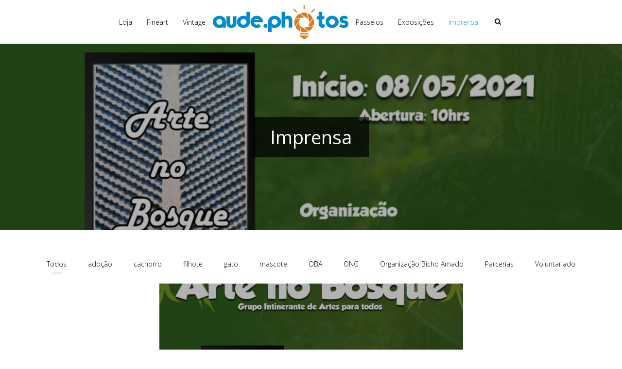

--- FILE ---
content_type: text/html; charset=UTF-8
request_url: https://aude.photos/imprensa
body_size: 9286
content:
<!DOCTYPE html>
<html lang="pt-BR" class="no-js">
    <head>

        
        <meta charset="utf-8">
        <meta http-equiv="content-language"     content="pt-BR">
        <meta http-equiv="content-type"         content="text/html; charset=utf-8">
        <meta http-equiv="X-UA-Compatible"      content="IE=edge">
        <meta name="viewport" content="width=device-width, initial-scale=1">
        <meta name="theme-color" content="#ffffff"/>
        <link rel="apple-touch-icon"            href="https://a4dbce7f6117657ef9b8-a3a24a7704fe7279ece019d778b4e1ac.ssl.cf1.rackcdn.com/Favicon/fotografo-de-publicidade-aud1552664682.jpg">
        <link rel="icon"                        href="https://a4dbce7f6117657ef9b8-a3a24a7704fe7279ece019d778b4e1ac.ssl.cf1.rackcdn.com/Favicon/fotografo-de-publicidade-aud1552664682.jpg">
        <meta name="base_url"                   content="https://aude.photos/">

                    <link rel="alternate" href="https://aude.photos/imprensa" hreflang="pt">
        
            
<title>Imprensa | aude.photos, Manaus-AM, Brasil. Fotografia documental e publicitaria</title>

	<meta name="description" content="Portal de fotografia, a foto dos seus sonhos aqui. Documental, natureza, turismo, gastronomia, e publicitaria. - Imprensa" /> 

<meta name="keywords" content="fotografo, fotografia, documental, documentario, turismo, viagens, retrato, lifestyle, still, gastronomia, fotos, amazonia, amazonas, manaus,  publicidade, publicitario, anuncios, street, rua, estilo de vida, Rio Negro, Rio Amazonas, Amazon River, " /> 
<meta name="author" content="aude.photos"/>
<meta name="ROBOTS" content="index,follow" />

	
	
	
<meta property="fb:app_id" 			content="981719288608892">
<meta property="og:site_name" 		content="aude.photos, Manaus-AM, Brasil. Fotografia documental e publicitaria" />
<meta property="og:title" 			content="Imprensa"/>
<meta property="og:description" 	content="Portal de fotografia, a foto dos seus sonhos aqui. Documental, natureza, turismo, gastronomia, e publicitaria." /> 
<meta property="og:image" 			content="https://a4dbce7f6117657ef9b8-a3a24a7704fe7279ece019d778b4e1ac.ssl.cf1.rackcdn.com/PostImagem/40698/7b4f21f9-0afd-4b06-a75d-ed3525ee6e40_capa_4.jpg" />  
<meta property="og:url" 			content="https://aude.photos/imprensa"/>
<meta property="og:type" 			content="website"/>
<meta property="og:image:width" 	content="750">
<meta property="og:image:height" 	content="500">
<meta property="og:locale"      	content="pt_br">

<link itemprop="thumbnailUrl" href="https://a4dbce7f6117657ef9b8-a3a24a7704fe7279ece019d778b4e1ac.ssl.cf1.rackcdn.com/PostImagem/40698/7b4f21f9-0afd-4b06-a75d-ed3525ee6e40_capa_4.jpg"> 

        
        <link rel="stylesheet" href="https://aude.photos/assets/siteone//build/css/css.min.css?v=0.60.20"><link rel="stylesheet" href="https://aude.photos/assets/siteone/css/titulo_novo.css?version=3.2"><link rel="stylesheet" href="https://aude.photos/assets/siteone/css/blog.min.css?version=2.2.6"><link rel="stylesheet" href="https://aude.photos/assets/siteone/css/blog3.css?version=2.2.2"><link rel="stylesheet" href="https://aude.photos/css/2092267fbe3fe9a8a486c864357a5491_34796.css?version=0.0.1"><meta name="google-site-verification" content="Dz_s-yBrvAGafWObSxunsiLO0BEDJnFjcsepB9S22io" /><style type="text/css">
    .max-1200{
        max-width: 1200px; margin: 0 auto !important;
    }
    </style></head>
    <body class="
          tam-fullwidth borda-none          buttons-social-fixed-bottom ">
<!-- loader --><!-- <div id="loader_bloco"></div> --><div class="site layout-fullwidth corSite site-menu3 site-menu-medio" id="site"><nav><style>
	.custom-color {
		border-bottom-color: #000000; 
		border-color: #000000;
    	color: #000000;
	}
	
</style><div class="menu_modal menuSemTransparencia"><div class="menu_close corTxtMenu corDestaque"><i class="material-icons">clear</i></div><ul class="menusite"><!-- INICIO: AJUSTES ESPECIFICOS DO MENU 12 --><!-- adiciona o menu de busca, logo (favicon no lugar do logo) e reposiciona o botao fechar --><!-- FIM: AJUSTES ESPECIFICOS DO MENU 12 --><li class="custom-nav-Loja"><a class="corTxtMenu fonte_1 corDestaque " href="/loja">
						Loja
					</a></li><li class="custom-nav-Fineart"><a class="corTxtMenu fonte_1 corDestaque " href="/fineart">
						Fineart
					</a></li><li class="custom-nav-Vintage"><a class="corTxtMenu fonte_1 corDestaque " href="/vintage">
						Vintage
					</a></li><li class="custom-nav-Passeios"><a class="corTxtMenu fonte_1 corDestaque " href="/passeios">
						Passeios
					</a></li><li class="custom-nav-Exposições"><a class="corTxtMenu fonte_1 corDestaque " href="/exposicoes">
						Exposições
					</a></li><li class="custom-nav-Imprensa"><a class="corTxtMenu fonte_1 corDestaque menu-active" href="/imprensa">
						Imprensa
					</a></li></ul></div><div class="busca_modal menuSemTransparencia modal-fundo"><div class="busca_close corTxtMenu corDestaque busca-icon custom-color"><i class="material-icons">clear</i></div><form action="/busca" method="get" class="formbuscaresult"><input type="text" class="fonte_2 corTxtMenu corDestaque custom-color" name="busca" placeholder="Buscar... "><button type="submit" class="btn-close corTxtMenu corDestaque custom-color"><i class="fa fa-search" aria-hidden="true"></i></button></form></div><!-- <div class="busca_modal menuSemTransparencia"><div class="busca_close corTxtMenu corDestaque busca-icon"><i class="material-icons">clear</i></div><form action="/busca" method="get" class="formbuscaresult"><input type="text" class="fonte_2 corTxtMenu" name="busca" placeholder="Buscar... " style="border-color:#000000;"><button type="submit" class="btn-close corTxtMenu custom-color" style="border-color:#000000;"><i class="fa fa-search" aria-hidden="true"></i></button></form></div> --><link rel="stylesheet" href="https://aude.photos/assets/siteone/css/menu3.css?version='2.2.05'"><header class="container-fluid navigation-header corFundoMenu menu3 menu-medio contaAltura" id="headerprinc" data-menu="3"><div id="div_logo" class="navbar-brand BrandMenuOculto3"><a href="/" class="linkLogo "  title="Ir para a home de aude.photos, Manaus-AM, Brasil. Fotografia documental e publicitaria"><img src="https://a4dbce7f6117657ef9b8-a3a24a7704fe7279ece019d778b4e1ac.ssl.cf1.rackcdn.com/LogoMarca/fotografo-de-publicidade-aud1552664700.png" alt="Logo de aude.photos, Manaus-AM, Brasil. Fotografia documental e publicitaria" title="Logo aude.photos, Manaus-AM, Brasil. Fotografia documental e publicitaria" class="tamanhoLogo"/></a></div><center><ul class="menusite"><li class="espaco-menu-nenhum"><a class="corTxtMenu fonte_1 corDestaque " href="/loja" title="Loja aude.photos, Manaus-AM, Brasil. Fotografia documental e publicitaria">
                  Loja
                </a></li><li class="espaco-menu-nenhum"><a class="corTxtMenu fonte_1 corDestaque " href="/fineart" title="Fineart aude.photos, Manaus-AM, Brasil. Fotografia documental e publicitaria">
                  Fineart
                </a></li><li class="espaco-menu-nenhum"><a class="corTxtMenu fonte_1 corDestaque " href="/vintage" title="Vintage aude.photos, Manaus-AM, Brasil. Fotografia documental e publicitaria">
                  Vintage
                </a></li><li class="logo-centro espaco-menu-nenhum"><a href="/" class="logo aqui 0" title="Ir para a home de aude.photos, Manaus-AM, Brasil. Fotografia documental e publicitaria"><img src="https://a4dbce7f6117657ef9b8-a3a24a7704fe7279ece019d778b4e1ac.ssl.cf1.rackcdn.com/LogoMarca/fotografo-de-publicidade-aud1552664700.png" alt="Logo de aude.photos, Manaus-AM, Brasil. Fotografia documental e publicitaria" title="Logo aude.photos, Manaus-AM, Brasil. Fotografia documental e publicitaria" class="tamanhoLogo 6"/></a></li><li class="espaco-menu-nenhum"><a class="corTxtMenu fonte_1 corDestaque " href="/passeios" title="Passeios aude.photos, Manaus-AM, Brasil. Fotografia documental e publicitaria">
                  Passeios
                </a></li><li class="espaco-menu-nenhum"><a class="corTxtMenu fonte_1 corDestaque " href="/exposicoes" title="Exposições aude.photos, Manaus-AM, Brasil. Fotografia documental e publicitaria">
                  Exposições
                </a></li><li class="espaco-menu-nenhum"><a class="corTxtMenu fonte_1 corDestaque menu-active" href="/imprensa" title="Imprensa aude.photos, Manaus-AM, Brasil. Fotografia documental e publicitaria">
                  Imprensa
                </a></li></ul></center></header><!-- Menu Mobile --><header class="container-fluid navigation-header corFundoMenu menu3 menu-medio contaAltura main_header-clone main_header-stick" data-menu="3"><div id="div_logo" class="navbar-brand BrandMenuOculto3"><a href="/" class="linkLogo " title="Ir para a home de aude.photos, Manaus-AM, Brasil. Fotografia documental e publicitaria"><img src="https://a4dbce7f6117657ef9b8-a3a24a7704fe7279ece019d778b4e1ac.ssl.cf1.rackcdn.com/LogoMarca/fotografo-de-publicidade-aud1552664700.png" class="tamanhoLogo" alt="Logo de aude.photos, Manaus-AM, Brasil. Fotografia documental e publicitaria"></a></div><center><ul class="menusite"><li><a class="corTxtMenu fonte_1 corDestaque " href="/loja" title="Loja aude.photos, Manaus-AM, Brasil. Fotografia documental e publicitaria">
                  Loja
                </a></li><li><a class="corTxtMenu fonte_1 corDestaque " href="/fineart" title="Fineart aude.photos, Manaus-AM, Brasil. Fotografia documental e publicitaria">
                  Fineart
                </a></li><li><a class="corTxtMenu fonte_1 corDestaque " href="/vintage" title="Vintage aude.photos, Manaus-AM, Brasil. Fotografia documental e publicitaria">
                  Vintage
                </a></li><li class="logo-centro"><a href="/" class="logo aqui 0" title="Ir para a home de aude.photos, Manaus-AM, Brasil. Fotografia documental e publicitaria"><img src="https://a4dbce7f6117657ef9b8-a3a24a7704fe7279ece019d778b4e1ac.ssl.cf1.rackcdn.com/LogoMarca/fotografo-de-publicidade-aud1552664700.png"  class="tamanhoLogo 6" alt="Logo de aude.photos, Manaus-AM, Brasil. Fotografia documental e publicitaria"></a></li><li><a class="corTxtMenu fonte_1 corDestaque " href="/passeios" title="Passeios aude.photos, Manaus-AM, Brasil. Fotografia documental e publicitaria">
                  Passeios
                </a></li><li><a class="corTxtMenu fonte_1 corDestaque " href="/exposicoes" title="Exposições aude.photos, Manaus-AM, Brasil. Fotografia documental e publicitaria">
                  Exposições
                </a></li><li><a class="corTxtMenu fonte_1 corDestaque menu-active" href="/imprensa" title="Imprensa aude.photos, Manaus-AM, Brasil. Fotografia documental e publicitaria">
                  Imprensa
                </a></li></ul></center></header></nav>           
        <main>
            <div id="main">

                <!--  INICIO: BLOG 3 -->
<div id="blog">
    


	
						

	


	<style>
	.vh-100{height: 100vh!important;}
	.mt-0{margin-top:0!important;}
	.w-auto{width:auto;}
	.btn-custom{padding:14px 12px;border-radius:2px;}
	.container-scroll .arrow-scroll {
		color: #3498db;
	}
		
	
	</style>


<!-- INICIO: TITULO -->



<div class="page-imprensa  container-title estilo3">
	<div class="container titulo-imprensa">

				
			<section class="titulo-bg titulosessao titulo sessao_foto  p-0  mt-0 bg-unfixed lazy" data-src="https://a4dbce7f6117657ef9b8-a3a24a7704fe7279ece019d778b4e1ac.ssl.cf1.rackcdn.com/PostImagem/40698/7b4f21f9-0afd-4b06-a75d-ed3525ee6e40_capa.jpg">
			<div class="overlay"></div>

				<div class="texto-posicao align-title-center estilo3">
			<div class="titulo-box animate-imprensa to-animate estilo3" data-delay="50" >

						
				<div class="estilo3_detalhes">
										                    						
							<h1 class="title corSec2 fonte_1 corTitulo estilo3">
								
																	Imprensa
															</h1>

												
										
										
						
							
								
							
						
																								</div>
			</div>
					</section>

		
	</div>

</div>
<!-- FIM: TITULO -->


<script>

	var userAgent = navigator.userAgent.toLowerCase();
	var valorAgent = userAgent.search(/(iphone|ipad|android|avantgo|blackberry|bolt|boost|cricket|docomo|fone|hiptop|mini|mobi|palm|phone|pie|tablet|up\.browser|up\.link|webos|wos)/i);

	var disableParalax = false;

	if(parseInt(valorAgent) != parseInt('-1')){
		disableParalax = true;
	}
</script>

</div>

    <div class="container">
        <div class="row blog3">
            
                 
    
            <div class="clear" style="height: 7px;"></div>
    
    <div class="slide-itens">
        <ul class="blog-categorias fonte_2 corTxt">

            <li id="idblogtodas" class="corDestaque">
                                	<a href="https://aude.photos/imprensa" class="trn" title="Veja todos os posts">Todos</a>
                            </li>

            
            	        			            	
                <li id="idblogadocao" class="corDestaque">

        	                	        	<a href="https://aude.photos/imprensa/categoria/adocao" title="Veja mais posts de adoção">adoção</a>
        	        
                </li>

            
            	        			            	
                <li id="idblogcachorro" class="corDestaque">

        	                	        	<a href="https://aude.photos/imprensa/categoria/cachorro" title="Veja mais posts de cachorro">cachorro</a>
        	        
                </li>

            
            	        			            	
                <li id="idblogfilhote" class="corDestaque">

        	                	        	<a href="https://aude.photos/imprensa/categoria/filhote" title="Veja mais posts de filhote">filhote</a>
        	        
                </li>

            
            	        			            	
                <li id="idbloggato" class="corDestaque">

        	                	        	<a href="https://aude.photos/imprensa/categoria/gato" title="Veja mais posts de gato">gato</a>
        	        
                </li>

            
            	        			            	
                <li id="idblogmascote" class="corDestaque">

        	                	        	<a href="https://aude.photos/imprensa/categoria/mascote" title="Veja mais posts de mascote">mascote</a>
        	        
                </li>

            
            	        			            	
                <li id="idblogoba" class="corDestaque">

        	                	        	<a href="https://aude.photos/imprensa/categoria/oba" title="Veja mais posts de OBA">OBA</a>
        	        
                </li>

            
            	        			            	
                <li id="idblogong" class="corDestaque">

        	                	        	<a href="https://aude.photos/imprensa/categoria/ong" title="Veja mais posts de ONG">ONG</a>
        	        
                </li>

            
            	        			            	
                <li id="idblogorganizacao-bicho-amado" class="corDestaque">

        	                	        	<a href="https://aude.photos/imprensa/categoria/organizacao-bicho-amado" title="Veja mais posts de Organização Bicho Amado">Organização Bicho Amado</a>
        	        
                </li>

            
            	        			            	
                <li id="idblogparcerias" class="corDestaque">

        	                	        	<a href="https://aude.photos/imprensa/categoria/parcerias" title="Veja mais posts de Parcerias">Parcerias</a>
        	        
                </li>

            
            	        			            	
                <li id="idblogvoluntariado" class="corDestaque">

        	                	        	<a href="https://aude.photos/imprensa/categoria/voluntariado" title="Veja mais posts de Voluntariado">Voluntariado</a>
        	        
                </li>

                        
        </ul>
    </div>


            
                            
                <article class="col-xs-12">
                	<div class="item-blog">
	                    	                                              <a href="https://aude.photos/imprensa/expo-arte-no-bosque-jornal-do-comercio" class="blog-foto" style="background-image: url('https://a4dbce7f6117657ef9b8-a3a24a7704fe7279ece019d778b4e1ac.ssl.cf1.rackcdn.com/PostImagem/40698/7b4f21f9-0afd-4b06-a75d-ed3525ee6e40_capa_2.jpg');">
                        	                        <div class="overlayBlog"></div>
	                    </a>
	                    <div class="blog-titulo fonte_1 corTxt">

                                                          <a href="https://aude.photos/imprensa/expo-arte-no-bosque-jornal-do-comercio">
                                                            <h2 class="corTxt">Expo Arte No Bosque, Jornal do Comercio</h2>
                            </a>

                            <div class="categorias">
                                                            </div>
                            
                                                            <time datetime="18.05.2021" class="corTxt fonte_2">18.05.2021</time>
                            
	                    </div>
	                    <p class="fonte_2 corTxt">
	                                                    
                                                        	                    		                    			                      <a href="https://aude.photos/imprensa/expo-arte-no-bosque-jornal-do-comercio"  class="fonte_1 corTxt corDestaque">
		                    	                    		<span class="trn">Ler mais</span>
                            </a>                          
	                    </p>
	                </div>
                </article>

                            
                <article class="col-xs-12">
                	<div class="item-blog">
	                    	                                              <a href="https://aude.photos/imprensa/sessao-fotografica-ong-bicho-amado-oba-2" class="blog-foto" style="background-image: url('https://a4dbce7f6117657ef9b8-a3a24a7704fe7279ece019d778b4e1ac.ssl.cf1.rackcdn.com/PostImagem/36312/sessatildeo-fotograacutefica-ong-bicho-amado-oba_o1ef2cv18k2ul1ns6s5b13t61e7ae_capa_2.jpg');">
                        	                        <div class="overlayBlog"></div>
	                    </a>
	                    <div class="blog-titulo fonte_1 corTxt">

                                                          <a href="https://aude.photos/imprensa/sessao-fotografica-ong-bicho-amado-oba-2">
                                                            <h2 class="corTxt">Sessão fotográfica ONG Bicho Amado (OBA)</h2>
                            </a>

                            <div class="categorias">
                                
                                    <h3 class="categoria fonte_2">
                                        adoção
                                    </h3>

                                
                                    <h3 class="categoria fonte_2">
                                        cachorro
                                    </h3>

                                
                                    <h3 class="categoria fonte_2">
                                        filhote
                                    </h3>

                                
                                    <h3 class="categoria fonte_2">
                                        gato
                                    </h3>

                                
                                    <h3 class="categoria fonte_2">
                                        mascote
                                    </h3>

                                
                                    <h3 class="categoria fonte_2">
                                        OBA
                                    </h3>

                                
                                    <h3 class="categoria fonte_2">
                                        ONG
                                    </h3>

                                
                                    <h3 class="categoria fonte_2">
                                        Organização Bicho Amado
                                    </h3>

                                
                                    <h3 class="categoria fonte_2">
                                        Parcerias
                                    </h3>

                                
                                    <h3 class="categoria fonte_2">
                                        Voluntariado
                                    </h3>

                                                            </div>
                            
                                                            <time datetime="06.08.2020" class="corTxt fonte_2">06.08.2020</time>
                            
	                    </div>
	                    <p class="fonte_2 corTxt">
	                                                    
                                                        	                    		                    			                      <a href="https://aude.photos/imprensa/sessao-fotografica-ong-bicho-amado-oba-2"  class="fonte_1 corTxt corDestaque">
		                    	                    		<span class="trn">Ler mais</span>
                            </a>                          
	                    </p>
	                </div>
                </article>

                            
                <article class="col-xs-12">
                	<div class="item-blog">
	                    	                                              <a href="https://aude.photos/imprensa/expo-amazonia-o-despertar-cultura-amazonica" class="blog-foto" style="background-image: url('https://a4dbce7f6117657ef9b8-a3a24a7704fe7279ece019d778b4e1ac.ssl.cf1.rackcdn.com/PostImagem/29047/captura-de-pantalla-2019-08-30-a-las-42918-p-m_capa_2.jpg');">
                        	                        <div class="overlayBlog"></div>
	                    </a>
	                    <div class="blog-titulo fonte_1 corTxt">

                                                          <a href="https://aude.photos/imprensa/expo-amazonia-o-despertar-cultura-amazonica">
                                                            <h2 class="corTxt">Expo &quot;Amazonia o Despertar&quot; Cultura Amazonica</h2>
                            </a>

                            <div class="categorias">
                                                            </div>
                            
                                                            <time datetime="29.08.2019" class="corTxt fonte_2">29.08.2019</time>
                            
	                    </div>
	                    <p class="fonte_2 corTxt">
	                                                    
                                                        	                    		                    			                      <a href="https://aude.photos/imprensa/expo-amazonia-o-despertar-cultura-amazonica"  class="fonte_1 corTxt corDestaque">
		                    	                    		<span class="trn">Ler mais</span>
                            </a>                          
	                    </p>
	                </div>
                </article>

                            
                <article class="col-xs-12">
                	<div class="item-blog">
	                    	                                              <a href="https://aude.photos/imprensa/pagina1-manaus-13082019" class="blog-foto" style="background-image: url('https://a4dbce7f6117657ef9b8-a3a24a7704fe7279ece019d778b4e1ac.ssl.cf1.rackcdn.com/PostImagem/28617/captura-de-pantalla-2019-08-13-a-las-93751-p-m_capa_2.jpg');">
                        	                        <div class="overlayBlog"></div>
	                    </a>
	                    <div class="blog-titulo fonte_1 corTxt">

                                                          <a href="https://aude.photos/imprensa/pagina1-manaus-13082019">
                                                            <h2 class="corTxt">Pagina1, Manaus, 13/08/2019</h2>
                            </a>

                            <div class="categorias">
                                                            </div>
                            
                                                            <time datetime="13.08.2019" class="corTxt fonte_2">13.08.2019</time>
                            
	                    </div>
	                    <p class="fonte_2 corTxt">
	                                                    
                                                        	                    		                    			                      <a href="https://aude.photos/imprensa/pagina1-manaus-13082019"  class="fonte_1 corTxt corDestaque">
		                    	                    		<span class="trn">Ler mais</span>
                            </a>                          
	                    </p>
	                </div>
                </article>

                            
                <article class="col-xs-12">
                	<div class="item-blog">
	                    	                                              <a href="https://aude.photos/imprensa/expo-mao350-e-amazonia-photos-g1-amazonas-17072019" class="blog-foto" style="background-image: url('https://a4dbce7f6117657ef9b8-a3a24a7704fe7279ece019d778b4e1ac.ssl.cf1.rackcdn.com/PostImagem/28397/captura-de-pantalla-2019-08-01-a-las-11223-p-m_capa_2.jpg');">
                        	                        <div class="overlayBlog"></div>
	                    </a>
	                    <div class="blog-titulo fonte_1 corTxt">

                                                          <a href="https://aude.photos/imprensa/expo-mao350-e-amazonia-photos-g1-amazonas-17072019">
                                                            <h2 class="corTxt">Expo MAO350 e Amazônia Photos, G1, Amazonas, 17/07/2019</h2>
                            </a>

                            <div class="categorias">
                                                            </div>
                            
                                                            <time datetime="19.07.2019" class="corTxt fonte_2">19.07.2019</time>
                            
	                    </div>
	                    <p class="fonte_2 corTxt">
	                                                    
                                                        	                    		                    			                      <a href="https://aude.photos/imprensa/expo-mao350-e-amazonia-photos-g1-amazonas-17072019"  class="fonte_1 corTxt corDestaque">
		                    	                    		<span class="trn">Ler mais</span>
                            </a>                          
	                    </p>
	                </div>
                </article>

                            
                <article class="col-xs-12">
                	<div class="item-blog">
	                    	                                              <a href="https://aude.photos/imprensa/mao350-pagina1-geral-17072019-1" class="blog-foto" style="background-image: url('https://a4dbce7f6117657ef9b8-a3a24a7704fe7279ece019d778b4e1ac.ssl.cf1.rackcdn.com/PostImagem/28095/captura-de-pantalla-2019-07-19-a-las-102910-a-m_capa_2.jpg');">
                        	                        <div class="overlayBlog"></div>
	                    </a>
	                    <div class="blog-titulo fonte_1 corTxt">

                                                          <a href="https://aude.photos/imprensa/mao350-pagina1-geral-17072019-1">
                                                            <h2 class="corTxt">Expo &quot;MAO350 Protagonistas Visuais&quot;, Pagina1, Geral, 17/07/2019</h2>
                            </a>

                            <div class="categorias">
                                                            </div>
                            
                                                            <time datetime="18.07.2019" class="corTxt fonte_2">18.07.2019</time>
                            
	                    </div>
	                    <p class="fonte_2 corTxt">
	                                                    
                                                        	                    		                    			                      <a href="https://aude.photos/imprensa/mao350-pagina1-geral-17072019-1"  class="fonte_1 corTxt corDestaque">
		                    	                    		<span class="trn">Ler mais</span>
                            </a>                          
	                    </p>
	                </div>
                </article>

                            
                <article class="col-xs-12">
                	<div class="item-blog">
	                    	                                              <a href="https://aude.photos/imprensa/mao350-g1-amazonas-17072019" class="blog-foto" style="background-image: url('https://a4dbce7f6117657ef9b8-a3a24a7704fe7279ece019d778b4e1ac.ssl.cf1.rackcdn.com/PostImagem/28091/captura-de-pantalla-2019-07-19-a-las-100545-a-m_capa_2.jpg');">
                        	                        <div class="overlayBlog"></div>
	                    </a>
	                    <div class="blog-titulo fonte_1 corTxt">

                                                          <a href="https://aude.photos/imprensa/mao350-g1-amazonas-17072019">
                                                            <h2 class="corTxt">Expo MAO350 Protagonistas Visuais, G1, Amazonas, 17/07/2019</h2>
                            </a>

                            <div class="categorias">
                                                            </div>
                            
                                                            <time datetime="17.07.2019" class="corTxt fonte_2">17.07.2019</time>
                            
	                    </div>
	                    <p class="fonte_2 corTxt">
	                                                    
                                                        	                    		                    			                      <a href="https://aude.photos/imprensa/mao350-g1-amazonas-17072019"  class="fonte_1 corTxt corDestaque">
		                    	                    		<span class="trn">Ler mais</span>
                            </a>                          
	                    </p>
	                </div>
                </article>

                            
                <article class="col-xs-12">
                	<div class="item-blog">
	                    	                                              <a href="https://aude.photos/imprensa/a-critica-bem-viver-09062019" class="blog-foto" style="background-image: url('https://a4dbce7f6117657ef9b8-a3a24a7704fe7279ece019d778b4e1ac.ssl.cf1.rackcdn.com/PostImagem/27136/unknown-4_capa_2.jpg');">
                        	                        <div class="overlayBlog"></div>
	                    </a>
	                    <div class="blog-titulo fonte_1 corTxt">

                                                          <a href="https://aude.photos/imprensa/a-critica-bem-viver-09062019">
                                                            <h2 class="corTxt">A Crítica, Bem Viver, 09/06/2019</h2>
                            </a>

                            <div class="categorias">
                                                            </div>
                            
                                                            <time datetime="09.06.2019" class="corTxt fonte_2">09.06.2019</time>
                            
	                    </div>
	                    <p class="fonte_2 corTxt">
	                                                    
                                                        	                    		                    			                      <a href="https://aude.photos/imprensa/a-critica-bem-viver-09062019"  class="fonte_1 corTxt corDestaque">
		                    	                    		<span class="trn">Ler mais</span>
                            </a>                          
	                    </p>
	                </div>
                </article>

                            
                <article class="col-xs-12">
                	<div class="item-blog">
	                    	                                              <a href="https://aude.photos/imprensa/a-critica-rogerio-pina-08062019" class="blog-foto" style="background-image: url('https://a4dbce7f6117657ef9b8-a3a24a7704fe7279ece019d778b4e1ac.ssl.cf1.rackcdn.com/PostImagem/27141/unknown-9_capa_2.jpg');">
                        	                        <div class="overlayBlog"></div>
	                    </a>
	                    <div class="blog-titulo fonte_1 corTxt">

                                                          <a href="https://aude.photos/imprensa/a-critica-rogerio-pina-08062019">
                                                            <h2 class="corTxt">A Crítica, Rogerio Pina, 08/06/2019</h2>
                            </a>

                            <div class="categorias">
                                                            </div>
                            
                                                            <time datetime="08.06.2019" class="corTxt fonte_2">08.06.2019</time>
                            
	                    </div>
	                    <p class="fonte_2 corTxt">
	                                                    
                                                        	                    		                    			                      <a href="https://aude.photos/imprensa/a-critica-rogerio-pina-08062019"  class="fonte_1 corTxt corDestaque">
		                    	                    		<span class="trn">Ler mais</span>
                            </a>                          
	                    </p>
	                </div>
                </article>

                            
                <article class="col-xs-12">
                	<div class="item-blog">
	                    	                                              <a href="https://aude.photos/imprensa/a-critica-bem-viver-07062019" class="blog-foto" style="background-image: url('https://a4dbce7f6117657ef9b8-a3a24a7704fe7279ece019d778b4e1ac.ssl.cf1.rackcdn.com/PostImagem/27140/unknown-8_capa_2.jpg');">
                        	                        <div class="overlayBlog"></div>
	                    </a>
	                    <div class="blog-titulo fonte_1 corTxt">

                                                          <a href="https://aude.photos/imprensa/a-critica-bem-viver-07062019">
                                                            <h2 class="corTxt">A Crítica, Bem Viver, 07/06/2019</h2>
                            </a>

                            <div class="categorias">
                                                            </div>
                            
                                                            <time datetime="07.06.2019" class="corTxt fonte_2">07.06.2019</time>
                            
	                    </div>
	                    <p class="fonte_2 corTxt">
	                                                    
                                                        	                    		                    			                      <a href="https://aude.photos/imprensa/a-critica-bem-viver-07062019"  class="fonte_1 corTxt corDestaque">
		                    	                    		<span class="trn">Ler mais</span>
                            </a>                          
	                    </p>
	                </div>
                </article>

                            
                <article class="col-xs-12">
                	<div class="item-blog">
	                    	                                              <a href="https://aude.photos/imprensa/em-tempo-plateia-07062019" class="blog-foto" style="background-image: url('https://a4dbce7f6117657ef9b8-a3a24a7704fe7279ece019d778b4e1ac.ssl.cf1.rackcdn.com/PostImagem/27142/unknown-10_capa_2.jpg');">
                        	                        <div class="overlayBlog"></div>
	                    </a>
	                    <div class="blog-titulo fonte_1 corTxt">

                                                          <a href="https://aude.photos/imprensa/em-tempo-plateia-07062019">
                                                            <h2 class="corTxt">Em Tempo, Plateia, 07/06/2019</h2>
                            </a>

                            <div class="categorias">
                                                            </div>
                            
                                                            <time datetime="07.06.2019" class="corTxt fonte_2">07.06.2019</time>
                            
	                    </div>
	                    <p class="fonte_2 corTxt">
	                                                    
                                                        	                    		                    			                      <a href="https://aude.photos/imprensa/em-tempo-plateia-07062019"  class="fonte_1 corTxt corDestaque">
		                    	                    		<span class="trn">Ler mais</span>
                            </a>                          
	                    </p>
	                </div>
                </article>

                            
                <article class="col-xs-12">
                	<div class="item-blog">
	                    	                                              <a href="https://aude.photos/imprensa/pagina1-geral-07062019" class="blog-foto" style="background-image: url('https://a4dbce7f6117657ef9b8-a3a24a7704fe7279ece019d778b4e1ac.ssl.cf1.rackcdn.com/PostImagem/27144/captura-de-pantalla-2019-06-11-a-las-20102-p-m_capa_2.jpg');">
                        	                        <div class="overlayBlog"></div>
	                    </a>
	                    <div class="blog-titulo fonte_1 corTxt">

                                                          <a href="https://aude.photos/imprensa/pagina1-geral-07062019">
                                                            <h2 class="corTxt">Pagina1, Geral, 07/06/2019</h2>
                            </a>

                            <div class="categorias">
                                                            </div>
                            
                                                            <time datetime="07.06.2019" class="corTxt fonte_2">07.06.2019</time>
                            
	                    </div>
	                    <p class="fonte_2 corTxt">
	                                                    
                                                        	                    		                    			                      <a href="https://aude.photos/imprensa/pagina1-geral-07062019"  class="fonte_1 corTxt corDestaque">
		                    	                    		<span class="trn">Ler mais</span>
                            </a>                          
	                    </p>
	                </div>
                </article>

                                </div>
                <div class="row">
            <div class="col-xs-12">
                <nav>
                    <ul class="pagination font-texto">
                        <li class="pag_int"><li class="current"><a><strong>1</strong></a></li><li><a href="https://aude.photos/imprensa?per_page=12" data-ci-pagination-page="2">2</a></li><li><a href="https://aude.photos/imprensa?per_page=24" data-ci-pagination-page="3">3</a></li><li class="next"><a href="https://aude.photos/imprensa?per_page=12" data-ci-pagination-page="2" rel="next">›</a></li></li>
                    </ul>
                </nav>              
            </div>
        </div>
	    	    <div class="clear"></div>
    </div>
<!--  FIM: BLOG 3 -->

                
 
		    	

            </div>
        </main>
<footer class="footer pb-0 " data-view-instagram=""><div class="fullwidth content-footer"><link rel="stylesheet" href="https://aude.photos/assets/siteone/css/rodape9.css?version=2.4"><style>
        .___ip_img_main .___ip_img_bg {
            opacity: 0.4;
        }
        .___ip_img_main:hover * {
            opacity: 1 !important;
        }
        #novo_insta {
            min-height: 300px;
        }
        .footer .text-center{
            text-align: center;
        }
    </style><!-- INICIO: RODAPE 9 --><div class="container-fluid no-padding"><div class="footer9 corFundoRodape fonte_2 corTxt" id="bloco_rodape" data-view-instagram=""><div class="container instaTitle style_full_width" style="background: #000;"><div class="col-sm-12 text-center no-padding instaPluginBloco"  id="novo_insta"><!--
                    <div data-is
                        data-is-api="https://aude.photos/assets/siteone/js/instashow/api/index.php"
                        data-is-source="@aude.photos"
                        data-is-width="auto"
                        data-is-columns="6"
                        data-is-rows="3"
                        data-is-direction="vertical"
                        data-is-lang="pt-BR"
                        data-is-color-gallery-overlay="rgba(0, 0, 0, 0.5)" 
                        data-is-arrows-control="false" 
                        data-is-post-elements="likesCount, commentsCount"
                        data-is-responsive='{ "970": { "columns": 3, "rows": 2 }, "480": { "columns": 2, "rows": 2}}'
                        data-is-image-click-action="popup"
                        data-is-cache-time="300"
                    ></div>
                    --><div data-instap data-user="aude.photos" data-cols="6" data-rows="2" class="row"></div></div><section class="titulosessao titulo"><div class="title fonte_1 tittle-insta"><a target="_blank" href="https://instagram.com/aude.photos" title="Ir para o instagram de aude.photos, Manaus-AM, Brasil. Fotografia documental e publicitaria" class="corDestaquePadrao">
                            @aude.photos
                        </a></div><h4 class="small"><a target="_blank" href="https://instagram.com/aude.photos" title="Ir para o instagram de aude.photos, Manaus-AM, Brasil. Fotografia documental e publicitaria"><span class="trn">ACOMPANHE NO INSTAGRAM</span></a></h4></section></div><div id="novo_insta2"></div><div id="selos" style="text-align: center;"><div class="col-sm-12"><div class="content-title text-center"></div></div><div class="col-sm-12 slide-selos"><div class="boxSelos"><a href="http://500px.com/julianaudes" title="500px" target="_blank"><img data-src="https://imagens.epics.site/images/redesocial/500px.png" class="selos lazyload" alt="imagem 500px" title="imagem 500px"></a></div><div class="boxSelos"><a href="https://www.facebook.com/nucleodefotografiaevideodoamazonas/" title="Nucleo de Fotografia e Video do Amazonas" target="_blank"><img data-src="https://a4dbce7f6117657ef9b8-a3a24a7704fe7279ece019d778b4e1ac.ssl.cf1.rackcdn.com/selos/9a95b4314e026a27a72fa4a5cdc8fa27.jpeg" class="selos lazyload" alt="imagem Nucleo de Fotografia e Video do Amazonas" title="imagem Nucleo de Fotografia e Video do Amazonas"></a></div><div class="boxSelos"><a href="https://www.inaturalist.org" title="iNaturalist" target="_blank"><img data-src="https://a4dbce7f6117657ef9b8-a3a24a7704fe7279ece019d778b4e1ac.ssl.cf1.rackcdn.com/selos/b5b297772a5b5b641ab7c1ce01916b6d.png" class="selos lazyload" alt="imagem iNaturalist" title="imagem iNaturalist"></a></div><div class="boxSelos"><a href="https://stock.adobe.com/es/contributor/207530594/aude.photos" title="Adobe Stock" target="_blank"><img data-src="https://a4dbce7f6117657ef9b8-a3a24a7704fe7279ece019d778b4e1ac.ssl.cf1.rackcdn.com/selos/80793e245872f8e44b3ea09c9dc48c16.jpeg" class="selos lazyload" alt="imagem Adobe Stock" title="imagem Adobe Stock"></a></div></div></div><div class="container style_full_width" ><div class="max-width"><div class="box"><h3 class="fonte_1 corTxt ">Social</h3><div class="fb-page" data-href="https://facebook.com/aude.photos.br" data-small-header="false" data-height="250" data-adapt-container-width="true" data-hide-cover="false" data-show-facepile="true"><blockquote cite="https://facebook.com/aude.photos.br" class="fb-xfbml-parse-ignore"><a href="https://facebook.com/aude.photos.br">Facebook</a></blockquote></div></div><div class="box"><div class="col-xs-12 col-sm-12 col-md-12 no-padding  1" id="BlocoRodapeTamanho-12"><h3 class="fonte_1 corTxt trn">Destaques</h3><ul class="galeria  rodapeDestGal rodGal-4"><li data-src="https://a4dbce7f6117657ef9b8-a3a24a7704fe7279ece019d778b4e1ac.ssl.cf1.rackcdn.com/GaleriaImagem/105819/b4fd9721-3e3a-476c-aed4-d7accdad35a4.JPG" class="lazyload itemDestaqueRodape width50"><a href="/fineart/manaus-350-contemporanea"  class="RodapeLinks"><img src="/assets/siteone/img/1px.png" style="width: 100%; height: 100%" title="manaus-350-contemporanea" alt="manaus-350-contemporanea" /></a></li><li data-src="https://a4dbce7f6117657ef9b8-a3a24a7704fe7279ece019d778b4e1ac.ssl.cf1.rackcdn.com/GaleriaImagem/102065/mao350-protagonismos-visuais_piramides_capa_5.jpg" class="lazyload itemDestaqueRodape width50"><a href="/fineart/mao350-protagonismos-visuais"  class="RodapeLinks"><img src="/assets/siteone/img/1px.png" style="width: 100%; height: 100%" title="mao350-protagonismos-visuais" alt="mao350-protagonismos-visuais" /></a></li><li data-src="https://a4dbce7f6117657ef9b8-a3a24a7704fe7279ece019d778b4e1ac.ssl.cf1.rackcdn.com/GaleriaImagem/99612/amazonas-plural-2019_copia-de-8100299_5.jpg" class="lazyload itemDestaqueRodape width50"><a href="/fineart/amazonas-plural-2019"  class="RodapeLinks"><img src="/assets/siteone/img/1px.png" style="width: 100%; height: 100%" title="amazonas-plural-2019" alt="amazonas-plural-2019" /></a></li><li data-src="https://a4dbce7f6117657ef9b8-a3a24a7704fe7279ece019d778b4e1ac.ssl.cf1.rackcdn.com/GaleriaImagem/96974/territorio-obvio_2253477_5.jpg" class="lazyload itemDestaqueRodape width50"><a href="/fineart/territorio-obvio"  class="RodapeLinks"><img src="/assets/siteone/img/1px.png" style="width: 100%; height: 100%" title="territorio-obvio" alt="territorio-obvio" /></a></li></ul><div class="col-xs-12 hidden-md-up" style="height: 30px;"></div></div></div><div class="box text-left "><h3 class="fonte_1 corTxt trn" >Contato</h3><a href="tel:9233085777" target="_blank"><p><i class="fa fa-phone" aria-hidden="true" rel="noreferrer"></i> (92) 3308-5777</p></a><a href="tel:92991202770" target="_blank" rel="noreferrer"><p><i class="fa fa-mobile" aria-hidden="true"></i> (92) 99120-2770</p></a><a href="https://api.whatsapp.com/send?phone=92991202770" target="_blank" rel="noreferrer"><p><i class="fa fa-whatsapp" aria-hidden="true"></i> (92)99120-2770</p></a><a href="/cdn-cgi/l/email-protection#d4b7bbbaa0b5a0bb94b5a1b0b1faa4bcbba0bba7" rel="noreferrer"><p><i class="fa fa-envelope-o" aria-hidden="true"></i> <span class="__cf_email__" data-cfemail="e1828e8f9580958ea180948584cf91898e958e92">[email&#160;protected]</span></p></a><p><i class="fa fa-user" aria-hidden="true"></i> aude.photos</p></div></div></div><div class="container bottom style_full_width"><div class="col-xs-12 col-sm-3 text-left"></div><div class="col-xs-12 col-sm-3 text-center footer-social-media"><a href="https://facebook.com/aude.photos.br" title="Facebook" class="linkRodape" target="_blank" rel="noreferrer"><span class="fa fa-facebook tipoic6 ic4fnd footer-share corIcones corDestaque"></span></a><a href="https://twitter.com/aude.photos" title="Twitter" class="linkRodape" target="_blank" rel="noreferrer"><span class="fa fa-twitter tipoic6 ic4fnd footer-share corIcones corDestaque"></span></a><a href="https://instagram.com/aude.photos" title="Instagram" class="linkRodape" target="_blank" rel="noreferrer"><span class="fa fa-instagram tipoic6 ic4fnd footer-share corIcones corDestaque"></span></a></div><div class="col-xs-12 col-sm-3 text-right"><div class="copyright-novo"><a href="https://www.epics.com.br" class="assinatura-epics" title="Ir para EPICS - Soluções para fotógrafos e videomakers" target="_blank"><img src="https://aude.photos/assets/siteone//img/criado-por-EPICS.svg" class="ajuste-assinatura"></a></div></div></div></div></div><!-- FIM: RODAPE 9 --><div class="col-xs-12 text-center" id="byEpicsSign"><!-- <div class="copyright font-texto corTxt text-center"><a href="https://www.epics.com.br" class="assinatura-epics" title="Ir para EPICS - Soluções para fotógrafos e videomakers" target="_blank">EPICS</a></div> --><div class="copyright-novo"><a href="https://www.epics.com.br" class="assinatura-epics" title="Ir para EPICS - Soluções para fotógrafos e videomakers" target="_blank"><img class="lazyload" data-src="https://aude.photos/assets/siteone//img/criado-por-EPICS.svg"></a></div></div></div></footer><div class="master-loading"><div class="windows8"><div class="wBall" id="wBall_1"><div class="wInnerBall"></div></div><div class="wBall" id="wBall_2"><div class="wInnerBall"></div></div><div class="wBall" id="wBall_3"><div class="wInnerBall"></div></div><div class="wBall" id="wBall_4"><div class="wInnerBall"></div></div><div class="wBall" id="wBall_5"><div class="wInnerBall"></div></div></div></div><script data-cfasync="false" src="/cdn-cgi/scripts/5c5dd728/cloudflare-static/email-decode.min.js"></script><script type="text/javascript">
            var waitForFbq = function(callback){
                if(typeof fbq !== 'undefined'){
                    callback()
                } else {
                    setTimeout(function () {
                        waitForFbq(callback)
                    }, 100)
                }
            };
        </script><script type="text/javascript">

            function createElementAssync(element, url){
                var css = document.createElement('link');
                css.href = url;
                css.rel = 'stylesheet';
                css.type = 'text/css';
                document.getElementsByTagName('head')[0].appendChild(css);
            }

            function createElementAssyncJs(element, url){
                var js = document.createElement('script');
                js.src = url;
                js.type = 'text/js';
                document.getElementsByTagName('body')[0].appendChild(js);
            }
            
            var URLTOAPIOPPORTUNITIES = 'https://oportunidades-api.epics.com.br';
            var JSD_ALTURASLIDE     = '80';
            var JSD_TEMPOTRANSICAO  = '4000';
            var JSD_CODIGOHEAD      = '';
            var JSD_CODIGO_BODY     = '';
            var JSD_ASSETS_URL      = 'https://aude.photos/assets/siteone/';
            var JSD_DETALHESITE     = '';
            var JSD_VIEWTYPE        = 'BLOG';
            var JSD_RODAPEHOME      = '1';
            var JSD_OPCAOBUSCA      = 'ativada';
            var JSD_STARTAJAX       = '0';
            var JSD_MENU            = 'menu3';
            var JSD_TITULOFOTO      = '1';
            var JSD_ESTILOTITULO    = 'estilo3';
            var JSD_PAINELURL       = 'https://epics.site/';
            var JSD_ACESSOSITE      = '5517';
            var JSD_HOSTURL         = 'https://aude.photos';
            var JSD_IDSITE          = '5517';
            var JSD_ACESSOTIPO      = '1';
            var JSD_ACESSOIDALVO    = '31675';
            var JSD_ACESSOUNIQUE    = '1';
            var JSD_FACEID          = '';
            var JSD_BOTAODIREITO    = '0';
            var JSD_CODIGOBODY      = '';
            var JSD_CORDESTAQUE     = '#3498db';
            var STATUSPAGE          = '200';
            var HTTP_REFERER        = 'direct';
            var ACTUAL_LINK         = 'http%3A%2F%2Faude.photos%2Fimprensa';
            var UTM_SOURCE          = '';
            var UTM_MEDIUM          = '';
            var UTM_CAMPAIGN        = '';
            var UTM_TERM            = '';
            var UTM_CONTENT         = '';
            var JSD_OPPORTUNITIES = 'https://epics-public-files.s3.us-east-1.amazonaws.com/js/opportunities.min.js';
            var OPPORTUNITIES_TOKEN = 'a719cf370a308842e3fdf1d185eac3ab';
        </script><script type="text/javascript">
                var head = document.getElementsByTagName('head')[0];
                var script = document.createElement('script');
                script.type = 'text/javascript';
                script.onload = function() {
                    EPICS("a719cf370a308842e3fdf1d185eac3ab");
                }
                script.src = "https://epics-public-files.s3.us-east-1.amazonaws.com/js/opportunities.min.js";
                head.appendChild(script);
            </script><script type="text/javascript" src="https://aude.photos/assets/siteone/build/js/app.min.js?v=0.61.51"></script><script src="https://kit.fontawesome.com/f746b6439e.js" crossorigin="anonymous"></script><script>
                $(document).ready(function() {
                    acesso_contato('BLOG', 0);
                });
            </script><script type="text/javascript">
    $(".blog-categorias #idblogtodas").addClass('active');
</script><!-- End Google Analytics V4 --><script>
    var corSite = '#ffffff';
    var horaAgora = new Date().getHours();
    var modeloLight = false;

    corSite = parseInt(corSite.substring(1,3), 16) + parseInt(corSite.substring(3,5), 16) + parseInt(corSite.substring(5,7), 16);

    if(corSite > (255 + 255 + 255) / 2){
        modeloLight = true;
    }

    /*
        Validando
        ---------
        - A hora entre 18h à 6h
        - O acesso mobile
        - O layout light
    */
    if (!(horaAgora >= 6 && horaAgora <= 17) && window.innerWidth <= 1024 && modeloLight) {

        // Adicionando o css no final do head
        var style = '<link rel="stylesheet" type="text/css" href="https://aude.photos/assets/siteone/css/modo_noturno.css?version=0.0.1">';
        var element = new DOMParser().parseFromString(style, 'text/html').querySelector('head').firstChild;
        document.querySelector('head').append(element);

        // Adiciona a class no body
        document.querySelector('body').classList.add('modo-noturno');
    }
</script><script>
            $(window).on('load', function(){
                setTimeout(function(){ 
                    $.ajaxSetup({ cache: true });
                    $.getScript('https://connect.facebook.net/pt_BR/sdk.js', function(){
                        FB.init({
                            appId: '981719288608892',
                            autoLogAppEvents : true,
                            xfbml            : true,
                            version: 'v11.0' // or v2.1, v2.2, v2.3, ... 
                        });     
                    });
                }, 3000);
            });
        </script><style type="text/css">
	.contato-form .input,
	.input{
		padding: 10px;
		font-size: 12px;
		border-width: 1px;
		border-style: solid;
		border-color: #b1b1b1;
		color: #b1b1b1;
		width: 100%;
		font-family: inherit;
		background-color: #fff;
	}

	.contato-form select,
	select{
		width: 100%;
		background-color: #fff;
		color: #b1b1b1;
		font-size: 11px;
		padding-bottom: 11px;
		float: left;
		height: 45px;
		border-radius: 0px;
		-moz-border-radius: 0px;
		-webkit-border-radius: 0px;
		-webkit-appearance: none;
		-webkit-border-radius: 0px;
	}
	.contato-form button,
	.select-form button,
	button{width: 100%;border:0px;padding: 17px 25px;font-size: 12px;display: block;}

	.contatoTxtCenter{
		text-align: justify;
		padding-bottom: 30px;
		display: block;
	}

	.campo {
		margin-bottom: 30px;
	}

	select {
		color: #aaa !important;
	}

	::-webkit-input-placeholder {
		color: #aaa;
		opacity: 1;
	}

	:-moz-placeholder { /* Firefox 18- */
		color: #aaa;
		opacity: 1;
	}

	::-moz-placeholder {  /* Firefox 19+ */
		color: #aaa; 
		opacity: 1;
	}

	:-ms-input-placeholder {  
		color: #aaa; 
		opacity: 1;
	}

</style><script>
        // oculta e mostra o texto "entrar em contato" quando ocorre o scroll da tela.
        $(window).scroll(function() {
            if ($(this).scrollTop() > 0) {
                $('.texto-botao-contato').fadeOut();
                $('.btn-chat-reduzido').removeClass('active');
            } else {
                $('.texto-botao-contato').fadeIn();
            }
        });
        </script><script type="text/javascript">
        $(window).on('load', function(){
            var googlefont          = document.createElement('link');
                googlefont.href     = 'https://fonts.googleapis.com/css?family=Open+Sans:300,400,600,700|Open+Sans:300,400,600,700|Material+Icons&display=swap';
                googlefont.rel      = 'stylesheet';
                googlefont.type     = 'text/css';
            document.getElementsByTagName('head')[0].appendChild(googlefont);            
        });
        </script><script>
            setTimeout(() => {
                if($('.ct-topbar').length > 0){
                    $('.ct-topbar').before('<div class="position-relative" id="translate"></div>');
                    $('.ct-topbar').detach().appendTo('#translate');
                }
            }, 100);
        </script>
    <script defer src="https://static.cloudflareinsights.com/beacon.min.js/vcd15cbe7772f49c399c6a5babf22c1241717689176015" integrity="sha512-ZpsOmlRQV6y907TI0dKBHq9Md29nnaEIPlkf84rnaERnq6zvWvPUqr2ft8M1aS28oN72PdrCzSjY4U6VaAw1EQ==" data-cf-beacon='{"version":"2024.11.0","token":"099fab1601e3452a809e2138d8b06f2b","r":1,"server_timing":{"name":{"cfCacheStatus":true,"cfEdge":true,"cfExtPri":true,"cfL4":true,"cfOrigin":true,"cfSpeedBrain":true},"location_startswith":null}}' crossorigin="anonymous"></script>
</body>
</html>


--- FILE ---
content_type: text/html; charset=UTF-8
request_url: https://aude.photos/api/instashups
body_size: 241
content:
[{"shortcode":"C3h__KzL-nk","picture":"d202272f2d63ab7c51d671cf49c3d9a7.jpg","likes":19,"comments":1},{"shortcode":"CrXvbI_trqg","picture":"203e710040cf591702b3ebdc75dad092.jpg","likes":12,"comments":2},{"shortcode":"Clhck6ALtk4","picture":"d4d8ec6e163869198420ae2750e9afc9.jpg","likes":14,"comments":0},{"shortcode":"CPuPkrwDJ5z","picture":"e805f8d418724d9f9a23ae9cddb8bd31.jpg","likes":63,"comments":4},{"shortcode":"CPrRH_HDkzj","picture":"d31c45a45f8828ce783b8e66f21cede8.jpg","likes":69,"comments":4},{"shortcode":"CPoFZohjLva","picture":"c2f33163f7453d7b283812f463987547.jpg","likes":28,"comments":8},{"shortcode":"COlHxeCjAf3","picture":"63d345e3aebe0d3d42e78ae9b73b08c0.jpg","likes":47,"comments":5},{"shortcode":"CGzab4fjcTx","picture":"2ad52af4b4ec7a0c7ed82d7d1389ea12.jpg","likes":20,"comments":3},{"shortcode":"CGnbSCHjsl-","picture":"5f854690cd064bcf608d5bdca5347327.jpg","likes":24,"comments":3},{"shortcode":"CEHA8dLDl24","picture":"ab0c6eeccb63c4ce41ec1a4bb1e1368e.jpg","likes":36,"comments":0},{"shortcode":"CD_1wvSjjPp","picture":"35854a89c30b66d7e70e59438413449f.jpg","likes":25,"comments":1},{"shortcode":"CDh9rY4DxiI","picture":"10039be93417e79609d9302613af64ad.jpg","likes":79,"comments":6}]

--- FILE ---
content_type: text/css
request_url: https://aude.photos/assets/siteone/css/blog.min.css?version=2.2.6
body_size: 930
content:
.blog-foto,
.item-blog a {
    display: block;
}

#blog .sessao_foto {
    *margin-bottom: 30px;
}

#blog .sessao_foto .corElementos,
#blog .sessao_foto .corTitulo.estilo0,
#blog .sessao_foto .corTitulo.estilo1,
#blog .sessao_foto .corTitulo.estilo4,
#blog .sessao_foto .corTitulo.estilo5,
#blog .sessao_foto .corTitulo.estilo6,
#blog .sessao_foto .estilo2 {
    color: #fff;
    fill: #fff;
    border-color: #fff;
}

#blog .sessao_foto .estilo1::after,
#blog .titulosessao.sessao_foto span.line {
    background-color: #fff;
}

.blog-foto {
    box-sizing: border-box;
    margin: auto 0;
    overflow: hidden;
    padding: 0;
    position: relative;
    background-position: center;
    background-size: cover;
}

.blog-foto:after,
.overlayBlog {
    position: absolute;
    height: 100%;
    width: 100%;
}

.blog-foto,
.blog-foto img,
.blog-foto:after,
.blog-titulo,
.overlayBlog {
    -webkit-transition: all .3s ease;
    -moz-transition: all .3s ease;
    -ms-transition: all .3s ease;
    -o-transition: all .3s ease;
    transition: all .3s ease;
}

.blog-foto .img-responsive {
    width: 100%;
    opacity: 0;
    -moz-opacity: 0;
    filter: alpha(opacity=0);
}

.blog-foto:after {
    content: '\A';
    top: 0;
    left: 0;
    opacity: 0;
}

.blog-foto:hover .overlayBlog {
    opacity: 0;
    -moz-opacity: 0;
    filter: alpha(opacity=0);
    cursor: pointer;
}

ul.blog-categorias {
    margin: 0 15px;
    padding: 0 15px;
    text-align: center;
}

ul.blog-categorias li {
    list-style: none;
    display: inline-block;
    padding: 20px;
    cursor: pointer;
    transition: all .3s ease-in 0s;
    -o-transition: all .3s ease-in 0s;
    -moz-transition: all .3s ease-in 0s;
    -webkit-transition: all .3s ease-in 0s;
}

ul.blog-categorias li.active:after {
    width: 20px;
    height: 3px;
    content: " ";
    display: block;
    margin: 5px auto 0;
    background: rgba(161, 161, 161, .21);
}

@media only screen and (max-width:750px) {
    ul.blog-categorias {
        margin: 0 5px 15px;
        padding: 0 5px;
        text-align: left
    }
/*    ul.blog-categorias li {
        width: 100%;
        padding: 0 5px 20px
    }*/
    ul.blog-categorias li.active:after {
        margin-left: 0
    }
}

.overlayBlog {
    background: rgba(0, 0, 0, .3);
    z-index: 10;
    top: 0;
}

.blog-titulo {
    color: inherit;
    margin: 0;
    padding-top: 20px;
    bottom: 0;
    position: relative;
    text-align: left;
    width: 100%;
    line-height: 22px;
    z-index: 100;
}

.blog-titulo h4 {
    margin: 0;
    padding: 0;
    margin-bottom: 5px;
    line-height: 18px;
    font-size: 16px;
    *font-weight: 700;
}

.categorias h3.categoria {
    display: inline-block;
    margin: 0;
    text-transform: capitalize;
    font-weight: 300;
    font-size: 15px;
    opacity: .6;
}

.categorias h3.categoria:not(:last-child):after {
    content: " | ";
    display: inline-block;
    margin: 0 2px;
}

.item-blog {
    margin-bottom: 80px;
}

.item-blog:last-child {
    margin-bottom: 0!important;
}

.item-blog span,
.item-blog time {
    font-weight: 400;
    font-size: 12px;
    opacity: .6;
    -moz-opacity: .6;
    filter: alpha(opacity=60);
}

.video-blog-box iframe {
    width: 100%;
    height: 100%;
}

.blog-conteudo {
    font-family: inherit!important;
    width: 100%;
    max-width: 1280px;
    margin: 40px auto;
    text-align: left;
}

.blog-autor {
    width: 100%;
    display: inline-block;
    max-width: 850px;
    margin: 45px auto;
}

.blog-autor .autor-imagem {
    display: inline-block;
    width: 90%;
    max-width: 250px;
    margin: 0 15px 15px;
    overflow: hidden;
    border-radius: 100%;
}

.blog-autor .autor-bio {
    text-align: left;
    display: inline-block;
}

.blog-autor .autor-bio h2 small {
    color: inherit;
    display: block;
    margin: 10px 0 15px;
    opacity: .8;
    text-transform: initial;
}

.blog-autor .autor-bio h2 small a {
    font-weight: 700;
}

.blog-autor .autor-bio a.link {
    display: inline-block;
}

h2.title .date {
    display: block;
    font-size: 15px;
    margin-top: 15px;
    margin-bottom: 7px;
}

.blog-tags {
    text-align: left;
    display: inline-block;
    margin: 45px auto;
    max-width: 850px;
    width: 100%;
}

.blog-tags a {
    cursor: pointer;
    margin: 2px;
    display: inline-block;
    padding: 5px 15px;
    transition: all .1s ease-in 0s;
    -o-transition: all .1s ease-in 0s;
    -moz-transition: all .1s ease-in 0s;
    -webkit-transition: all .1s ease-in 0s;
}

.boxVerTodosBlog {
    margin-top: 50px;
    float: left;
    width: 100%;
}

.boxVerTodosBlog a {
    letter-spacing: 2px;
    border: 1px solid #cfcbb2;
    padding: 15px 50px;
}

@media only screen and (max-width:768px) {
    .item-blog .blog-titulo,
    .item-blog p {
        margin-left: 15px;
        margin-right: 15px;
    }
}

.slide-itens {
    width: 100%;
    max-width: 100%;
}
.slide-itens ul {
    white-space: nowrap;
    overflow-x: auto;
    margin: 0 2%;
}
.slide-itens li {
    display: inline-block;
    width: auto;
    padding: 15px;
}

--- FILE ---
content_type: text/css
request_url: https://aude.photos/assets/siteone/css/blog3.css?version=2.2.2
body_size: -125
content:
.blog3 .blog-foto {
    height: 425px;
    background-size: cover;
    background-position: center
}

.blog3 {
    padding: 0 15px 10px!important
}

.blog3 .item-blog {
    width: 100%;
    max-width: 625px;
    margin: 0 auto 50px !important;
    z-index: 1;
}

.blog3 .blog-titulo .corTxt {
    max-height: 100%;
}

@media only screen and (max-width:768px) {
    .blog3 .blog-foto {
        height: 325px;
        background-size: cover;
        background-position: center
    }
    .blog3 {
        padding: 0!important;
    }
}

@media only screen and (max-width:480px) {
    .blog3 .blog-foto {
        height: 225px;
        background-size: cover;
        background-position: center
    }
}

--- FILE ---
content_type: text/css
request_url: https://aude.photos/css/2092267fbe3fe9a8a486c864357a5491_34796.css?version=0.0.1
body_size: 719
content:
.eapps-instagram-feed-posts-item-red-like{background:#ffffff !important;color:#000000 !important}.eapps-instagram-feed-posts-item-red-like-icon{fill:#000000 !important}.container{width:100% !important;max-width:100% !important}@media screen and (min-width:1400px){.item-blog{min-height:520px}.blog4{padding-bottom:60px}}@media only screen and (min-width:900px){.item-blog{min-height:490px}}body,.corSite,.lazyImage{background-color:#ffffff }		a.menuAtual,.menusite a:hover,.menusite a.corDestaque:hover,.menusite a.menu-active,.menu-active{border:1px solid transparent}a.btn{border-color:#3498db}.corFundoMenu{background-color:rgba(255,255,255,1) }.main_header-stick,.menuSemTransparencia{background-color:rgba(255,255,255,1) } @media only screen and (max-width:500px){.Menu320{background-color:rgba(255,255,255,1) } } .corBorda,.borda{background-color:#ffffff }.corIcones{color:#000000 }a,.corTxt,a.btn,.TxtGaleriaDesc{color:#000000}a.btn:hover{border-color:#000000}.corTitulo,.title.estilo2{color:#000000}.corElementos{fill:#000000 }.title.estilo1::after,.estilo5_detalhes .title:after,.estilo5_detalhes .title:before,.titulosessao span.line,.title.estilo3,.elemento3{background-color:#000000}.title.estilo2{border:5px solid #000000}.elemento1{border-bottom-color:#000000}.elemento2{border-color:#000000 }.corTxtbotao{color:#000000 }.corTxtbotao:hover{color:rgba(0,0,0,.5) }.corTxtMenu{color:#000000 ;fill:#000000}.item-galeria:hover .corDestaque,.item-video:hover .corDestaque,.item-album:hover .corDestaque,.corDestaque:hover,.corDestaque:active,.menu-active,a:hover,a:active,a:focus,.menu-active,a.btn:hover,.blog-texto a,.blog-conteudo a,#galeria .container a,.conteudo-texto a{color:#3498db}.destaqueCorBotao{background-color:#3498db }.corDestaquePadrao{color:#3498db }.corDestaqueBorder{border-color:#3498db }.elemento3,.title.estilo3{color:#ffffff }.fonte_1{font-family:Open Sans,sans-serif ;text-transform:none }.fonte_2,.corTxtbotao,body{font-family:Open Sans,sans-serif ;text-transform:none }.blog-texto a:hover,.blog-conteudo a:hover{text-decoration:underline}.galeria7 .borda-item{border-color:#ffffff}.vitrine .item{background-position:50% 50% !important}.detalhe_site{display:block;z-index:1!important}.fullwidth{width:100%;height:100%}img.elemento0{display:none}.title.estilo2{display:inline-block;padding:13px 40px}.title.estilo3{display:inline-block;padding:15px 35px}.cropInferior{background-position:50% 100% !important}.cropNormal{background-position:50% 0 !important}.cropSuperior{background-position:50% 50% !important}#contato .fonte_2 p a.corTxt,#contato .fonte_2 p{color:#000000}.detalhe_site{-webkit-mask-image:url(https://aude.photos/assets/siteone//img/detalhe_site/.svg);mask-image:url(https://aude.photos/assets/siteone//img/detalhe_site/.svg);background-color:#ffffff;z-index:1!important}.clear{height:55px}.wpcc-pushdown-wrap{z-index:9999 !important}.busca_modal form input::-webkit-input-placeholder{color:#000000;opacity:0.3;font-style:italic}.busca_modal form input::-moz-placeholder{color:#000000;opacity:0.3;font-style:italic}.busca_modal form input:-ms-input-placeholder{color:#000000;opacity:0.3;font-style:italic}.busca_modal form input:-moz-placeholder{color:#000000;opacity:0.3;font-style:italic}.menusite a.fonte_1{font-size:14px;font-weight:300}.fonte_2{font-weight:300}.fonte_2{font-weight:300}